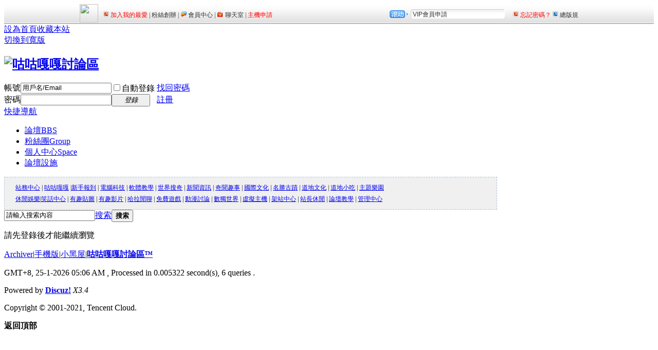

--- FILE ---
content_type: text/html; charset=utf-8
request_url: https://coolgaa.com/space-uid-8716.html
body_size: 4294
content:
<!DOCTYPE html PUBLIC "-//W3C//DTD XHTML 1.0 Transitional//EN" "http://www.w3.org/TR/xhtml1/DTD/xhtml1-transitional.dtd">
<html xmlns="http://www.w3.org/1999/xhtml">
<head>
<meta http-equiv="Content-Type" content="text/html; charset=utf-8" />
<title>提示信息 -  咕咕嘎嘎討論區 -  Powered by Discuz!</title>
<link rel="shortcut icon" href="favicon.ico" />
<script src="dingbu/top_index.js?Ugc" type="text/javascript"></script>

<meta name="keywords" content="" />
<meta name="description" content=",咕咕嘎嘎討論區" />
<meta name="generator" content="Discuz! X3.4" />
<meta name="author" content="Discuz! Team and Comsenz UI Team" />
<meta name="copyright" content="2001-2021 Tencent Cloud." />
<meta name="MSSmartTagsPreventParsing" content="True" />
<meta http-equiv="MSThemeCompatible" content="Yes" />
<base href="https://coolgaa.com/" /><link rel="stylesheet" type="text/css" href="data/cache/style_1_common.css?t0f" /><link rel="stylesheet" type="text/css" href="data/cache/style_1_home_follow.css?t0f" /><script type="text/javascript">var STYLEID = '1', STATICURL = 'static/', IMGDIR = 'static/image/common', VERHASH = 't0f', charset = 'utf-8', discuz_uid = '0', cookiepre = 'iEvd_2132_', cookiedomain = '', cookiepath = '/', showusercard = '1', attackevasive = '0', disallowfloat = 'newthread|reply', creditnotice = '1|威望|點,2|元寶|個,3|貢獻|點,4|存款|元,5|宣傳|點', defaultstyle = '', REPORTURL = 'aHR0cHM6Ly9jb29sZ2FhLmNvbS9zcGFjZS11aWQtODcxNi5odG1s', SITEURL = 'https://coolgaa.com/', JSPATH = 'data/cache/', CSSPATH = 'data/cache/style_', DYNAMICURL = '';</script>
<script src="data/cache/common.js?t0f" type="text/javascript"></script>
<meta name="application-name" content="咕咕嘎嘎討論區" />
<meta name="msapplication-tooltip" content="咕咕嘎嘎討論區" />
<meta name="msapplication-task" content="name=首頁;action-uri=https://coolgaa.com/portal.php;icon-uri=https://coolgaa.com/static/image/common/portal.ico" /><meta name="msapplication-task" content="name=論壇;action-uri=https://coolgaa.com/forum.php;icon-uri=https://coolgaa.com/static/image/common/bbs.ico" />
<meta name="msapplication-task" content="name=粉絲團;action-uri=https://coolgaa.com/group.php;icon-uri=https://coolgaa.com/static/image/common/group.ico" /><meta name="msapplication-task" content="name=個人中心;action-uri=https://coolgaa.com/home.php;icon-uri=https://coolgaa.com/static/image/common/home.ico" /><script src="data/cache/home.js?t0f" type="text/javascript"></script>
</head>

<body id="nv_home" class="pg_follow" onkeydown="if(event.keyCode==27) return false;">
<div id="append_parent"></div><div id="ajaxwaitid"></div>
<div id="toptb" class="cl">
<div class="wp">
<div class="z"><a href="javascript:;"  onclick="setHomepage('https://coolgaa.com/');">設為首頁</a><a href="https://coolgaa.com/"  onclick="addFavorite(this.href, '咕咕嘎嘎討論區');return false;">收藏本站</a></div>
<div class="y">
<a id="switchblind" href="javascript:;" onclick="toggleBlind(this)" title="開啟輔助訪問" class="switchblind"></a>
<a href="javascript:;" id="switchwidth" onclick="widthauto(this)" title="切換到寬版" class="switchwidth">切換到寬版</a>
</div>
</div>
</div>

<div id="hd">
<div class="wp">
<div class="hdc cl"><h2><a href="./" title="咕咕嘎嘎討論區"><img src="static/image/common/logo.png" alt="咕咕嘎嘎討論區" border="0" /></a></h2><script src="data/cache/logging.js?t0f" type="text/javascript"></script>
<form method="post" autocomplete="off" id="lsform" action="member.php?mod=logging&amp;action=login&amp;loginsubmit=yes&amp;infloat=yes&amp;lssubmit=yes" onsubmit="pwmd5('ls_password');return lsSubmit();">
<div class="fastlg cl">
<span id="return_ls" style="display:none"></span>
<div class="y pns">
<table cellspacing="0" cellpadding="0">
<tr>
<td><label for="ls_username">帳號</label></td>
<td><input type="text" name="username" id="ls_username" class="px vm xg1"  value="用戶名/Email" onfocus="if(this.value == '用戶名/Email'){this.value = '';this.className = 'px vm';}" onblur="if(this.value == ''){this.value = '用戶名/Email';this.className = 'px vm xg1';}" tabindex="901" /></td>
<td class="fastlg_l"><label for="ls_cookietime"><input type="checkbox" name="cookietime" id="ls_cookietime" class="pc" value="2592000" tabindex="903" />自動登錄</label></td>
<td>&nbsp;<a href="javascript:;" onclick="showWindow('login', 'member.php?mod=logging&action=login&viewlostpw=1')">找回密碼</a></td>
</tr>
<tr>
<td><label for="ls_password">密碼</label></td>
<td><input type="password" name="password" id="ls_password" class="px vm" autocomplete="off" tabindex="902" /></td>
<td class="fastlg_l"><button type="submit" class="pn vm" tabindex="904" style="width: 75px;"><em>登錄</em></button></td>
<td>&nbsp;<a href="member.php?mod=register" class="xi2 xw1">註冊</a></td>
</tr>
</table>
<input type="hidden" name="quickforward" value="yes" />
<input type="hidden" name="handlekey" value="ls" />
</div>
</div>
</form>

<script src="data/cache/md5.js?t0f" type="text/javascript" reload="1"></script>
</div>

<div id="nv">
<a href="javascript:;" id="qmenu" onmouseover="delayShow(this, function () {showMenu({'ctrlid':'qmenu','pos':'34!','ctrlclass':'a','duration':2});showForummenu(0);})">快捷導航</a>
<ul><li id="mn_forum" ><a href="forum.php" hidefocus="true" title="BBS"  >論壇<span>BBS</span></a></li><li id="mn_group" ><a href="group.php" hidefocus="true" title="Group"  >粉絲團<span>Group</span></a></li><li id="mn_home" ><a href="home.php" hidefocus="true" title="Space"  >個人中心<span>Space</span></a></li><li id="mn_Nba95" onmouseover="showMenu({'ctrlid':this.id,'ctrlclass':'hover','duration':2})"><a href="#" hidefocus="true"  >論壇設施</a></li></ul>
</div>
<div class="p_pop h_pop" id="mn_userapp_menu" style="display: none"></div><ul class="p_pop h_pop" id="mn_Nba95_menu" style="display: none"><li><a href="http://downloads.coolgaa.com/" hidefocus="true" target="_blank" >☆論壇下載中心★</a></li><li><a href="http://freehosting.coolgaa.com/" hidefocus="true" target="_blank" >☆免費虛擬主機★</a></li><li><a href="ps-ps.html" hidefocus="true" >☆圖片線上編輯★</a></li><li><a href="http://imgupload.x10.bz/" hidefocus="true" target="_blank" >☆免費圖片上傳★</a></li></ul><div id="mu" class="cl">
<ul class="cl " id="snav_mn_userapp" style="display:none">
</ul>
</div><div class="a_mu"><div style="width:947px;line-height:18px; background:#F0F0F0; border:1px dashed #B1C3D9; font-size:12px;padding:5px; clear:both; margin-top:0px; ">
<table width="100%"><tr><td><table width="100%">
<tr>
<td><span style="padding-left:10px;"><a href="forum.php?gid=1">站務中心</a> <span class="pipe">|</span> <a href="forum.php?gid=6">咕咕嘎嘎</a> <span class="pipe">|</span><a href="forum-46-1.html">新手報到</a> <span class="pipe">|</span>  <a href="forum.php?gid=140">電腦科技</a> <span class="pipe">|</span> <a href="forum-85-1.html">軟體教學</a> <span class="pipe">|</span> <a href="forum.php?gid=104">世界搜奇</a> <span class="pipe">|</span> <a href="forum-137-1.html">新聞資訊</a> <span class="pipe">|</span> <a href="forum-108-1.html">奇聞趣事</a> <span class="pipe">|</span> <a href="forum.php?gid=91">國際文化</a> <span class="pipe">|</span> <a href="forum-100-1.html">名勝古蹟</a> <span class="pipe">|</span> <a href="forum-101-1.html">道地文化</a> <span class="pipe">|</span> <a href="forum-102-1.html">道地小吃</a> <span class="pipe">|</span> <a href="forum-103-1.html">主題樂園</a></span></td>
</tr>
<tr>
<td><span style="padding-left:10px;"><a href="forum.php?gid=8">休閒娛樂</a><span class="pipe">|</span><a href="forum-15-1.html">笑話中心</a> <span class="pipe">|</span> <a href="forum-17-1.html">有趣貼圖</a> <span class="pipe">|</span> <a href="forum-18-1.html">有趣影片</a> <span class="pipe">|</span> <a 
href="forum-157-1.html">哈拉閒聊</a> <span class="pipe">|</span> <a href="forum-158-1.html">免費遊戲</a> <span class="pipe">|</span> <a href="forum-161-1.html">動漫討論</a> <span class="pipe">|</span> <a href="forum-170-1.html">數獨世界</a> <span class="pipe">|</span> <a href="forum-20-1.html">虛擬主機</a> <span class="pipe">|</span> <a href="forum.php?gid=9">架站中心</a> <span class="pipe">|</span> <a href="forum-35-1.html">站長休閒</a> <span class="pipe">|</span> <a href="forum-117-1.html">論壇教學</a> <span class="pipe">|</span> <a href="forum.php?gid=47" target="_blank">管理中心</a></span></td>
</tr>
</table> </td>
</tr>
</table>
</div></div><div id="scbar" class="cl">
<form id="scbar_form" method="post" autocomplete="off" onsubmit="searchFocus($('scbar_txt'))" action="search.php?searchsubmit=yes" target="_blank">
<input type="hidden" name="mod" id="scbar_mod" value="search" />
<input type="hidden" name="formhash" value="958716b6" />
<input type="hidden" name="srchtype" value="title" />
<input type="hidden" name="srhfid" value="0" />
<input type="hidden" name="srhlocality" value="home::follow" />
<table cellspacing="0" cellpadding="0">
<tr>
<td class="scbar_icon_td"></td>
<td class="scbar_txt_td"><input type="text" name="srchtxt" id="scbar_txt" value="請輸入搜索內容" autocomplete="off" x-webkit-speech speech /></td>
<td class="scbar_type_td"><a href="javascript:;" id="scbar_type" class="xg1" onclick="showMenu(this.id)" hidefocus="true">搜索</a></td>
<td class="scbar_btn_td"><button type="submit" name="searchsubmit" id="scbar_btn" sc="1" class="pn pnc" value="true"><strong class="xi2">搜索</strong></button></td>
<td class="scbar_hot_td">
<div id="scbar_hot">
</div>
</td>
</tr>
</table>
</form>
</div>
<ul id="scbar_type_menu" class="p_pop" style="display: none;"><li><a href="javascript:;" rel="user">用戶</a></li></ul>
<script type="text/javascript">
initSearchmenu('scbar', '');
</script>
</div>
</div>


<div id="wp" class="wp">
<div id="ct" class="wp cl w">
<div class="nfl" id="main_succeed" style="display: none">
<div class="f_c altw">
<div class="alert_right">
<p id="succeedmessage"></p>
<p id="succeedlocation" class="alert_btnleft"></p>
<p class="alert_btnleft"><a id="succeedmessage_href">如果您的瀏覽器沒有自動跳轉，請點擊此鏈接</a></p>
</div>
</div>
</div>
<div class="nfl" id="main_message">
<div class="f_c altw">
<div id="messagetext" class="alert_info">
<p>請先登錄後才能繼續瀏覽</p>
</div>
<div id="messagelogin"></div>
<script type="text/javascript">ajaxget('member.php?mod=logging&action=login&infloat=yes&frommessage', 'messagelogin');</script>
</div>
</div>
</div>	</div>
<div id="ft" class="wp cl">
<div id="flk" class="y">
<p>
<a href="archiver/" >Archiver</a><span class="pipe">|</span><a href="forum.php?mobile=yes" >手機版</a><span class="pipe">|</span><a href="forum.php?mod=misc&action=showdarkroom" >小黑屋</a><span class="pipe">|</span><strong><a href="https://coolgaa.com/" target="_blank">咕咕嘎嘎討論區™</a></strong>
<script async src="https://pagead2.googlesyndication.com/pagead/js/adsbygoogle.js?client=ca-pub-5238725473660147"
     crossorigin="anonymous"></script></p>
<p class="xs0">
GMT+8, 25-1-2026 05:06 AM<span id="debuginfo">
, Processed in 0.005322 second(s), 6 queries
.
</span>
</p>
</div>
<div id="frt">
<p>Powered by <strong><a href="http://www.discuz.net" target="_blank">Discuz!</a></strong> <em>X3.4</em></p>
<p class="xs0">Copyright &copy; 2001-2021, Tencent Cloud.</p>
</div></div>
<script src="home.php?mod=misc&ac=sendmail&rand=1769288771" type="text/javascript"></script>

<div id="scrolltop">
<span hidefocus="true"><a title="返回頂部" onclick="window.scrollTo('0','0')" class="scrolltopa" ><b>返回頂部</b></a></span>
</div>
<script type="text/javascript">_attachEvent(window, 'scroll', function () { showTopLink(); });checkBlind();</script>
</body>
</html>


--- FILE ---
content_type: text/html
request_url: https://coolgaa.com/dingbu/dingbu.htm
body_size: 1561
content:
<HEAD><TITLE>標題</TITLE>
<META http-equiv=Content-Type content="text/html; charset=utf-8">
<STYLE>BODY {
	FONT-SIZE: 12px; BACKGROUND: url(dingbu/bg.gif) repeat-x; MARGIN: 0px; COLOR: #333; TEXT-ALIGN: center
}
A {
	COLOR: #333; FONT-FAMILY: Arial; TEXT-DECORATION: none
}
A:hover {
	COLOR: #f00; TEXT-DECORATION: none
}
IMG {
	BORDER-TOP-WIDTH: 0px; BORDER-LEFT-WIDTH: 0px; BORDER-BOTTOM-WIDTH: 0px; BORDER-RIGHT-WIDTH: 0px
}
.all {
	MARGIN: 0px auto; OVERFLOW: hidden; WIDTH: 970px; HEIGHT: 39px; TEXT-ALIGN: left
}
.logo {
	FLOAT: left; OVERFLOW: hidden; HEIGHT: 36px
}
.menu {
	FLOAT: left; MARGIN: 12px 0px 0px 10px; OVERFLOW: hidden; LINE-HEIGHT: 18px
}
.game {
	FLOAT: right; MARGIN: 12px 0px 0px 15px; OVERFLOW: hidden; LINE-HEIGHT: 18px
}
.other {
	BACKGROUND: url(dingbu/gudong.gif) no-repeat; FLOAT: right; MARGIN: 10px 0px 0px; OVERFLOW: hidden; WIDTH: 225px; HEIGHT: 18px
}
#gundongnews0 {
	PADDING-RIGHT: 0px; PADDING-LEFT: 0px; PADDING-BOTTOM: 0px; MARGIN: 0px; PADDING-TOP: 0px; LIST-STYLE-TYPE: none
}
#gundongnews0 LI {
	PADDING-RIGHT: 0px; PADDING-LEFT: 0px; PADDING-BOTTOM: 0px; MARGIN: 0px; PADDING-TOP: 0px; LIST-STYLE-TYPE: none
}
#gundongnews0 {
	PADDING-RIGHT: 0px; PADDING-LEFT: 45px; PADDING-BOTTOM: 0px; OVERFLOW: hidden; PADDING-TOP: 0px; HEIGHT: 18px
}
#gundongnews0 LI {
	PADDING-RIGHT: 0px; PADDING-LEFT: 0px; PADDING-BOTTOM: 0px; OVERFLOW: hidden; LINE-HEIGHT: 15px; PADDING-TOP: 3px
}
</STYLE>

<META content="MSHTML 6.00.2900.6003" name=GENERATOR></HEAD>
<BODY>
<DIV class=all>
<DIV class=game><IMG src="dingbu/ico01.gif" width=11> <A 
href="http://coolgaa.com/member.php?mod=logging&action=login&viewlostpw" target=_blank><FONT 
color=#ff0000>忘記密碼？</FONT></A> <IMG src="dingbu/ico02.gif" width=11> <A 
href="http://coolgaa.com/thread-16-1-1.html" target=_blank>總版規</A> </DIV>
<DIV class=other>
<UL id=gundongnews0>
  <LI><A title=提供VIP會員申請 
  href="http://coolgaa.com/vip.php" 
  target=_blank>VIP會員申請</A> 
  <LI><A title=提供圖片上傳系統 
  href="http://lucario168.xp3.biz/" 
  target=_blank>圖片上傳</A>
  <LI><A title=提供檔案下載 
  href="http://downloads.coolgaa.com/" 
  target=_blank>下載中心</A>  </LI></UL></DIV>
<SCRIPT> 
	function startmarquee(lh,speed,delay,index){ 
		var t; 
		var p=false; 
		var o=document.getElementById("gundongnews"+index); 
		o.innerHTML+=o.innerHTML; 
		o.onmouseover=function(){p=true} 
		o.onmouseout=function(){p=false} 
		o.scrollTop = 0; 
		function start(){ 
			t=setInterval(scrolling,speed); 
			if(!p) o.scrollTop += 2; 
		} 
		function scrolling(){ 
			if(o.scrollTop%lh!=0){ 
				o.scrollTop += 2; 
				if(o.scrollTop>=o.scrollHeight/2) o.scrollTop = 0; 
			}
			else{ 
			clearInterval(t); 
			setTimeout(start,delay); 
			} 
		} 
		setTimeout(start,delay); 
	} 
	startmarquee(18,80,3000,0); 
	//--> 
	</SCRIPT>

<DIV class=logo><A href="http://coolgaa.com" target=_blank><IMG height=36 
src="http://coolgaa.com/static/image/common/logo.png"></A></DIV>
<DIV class=menu><IMG src="dingbu/ico01.gif" width=11> <A 
href="javascript:window.external.AddFavorite('http://coolgaa.com',%20'咕咕嘎嘎討論區')"><FONT 
color=#ff0000>加入我的最愛</FONT></A> | <A 
href="http://coolgaa.com/group.php" target=_top>粉絲創辦</A> | <IMG 
src="dingbu/msnminiico.gif" width=15><A 
href="http://coolgaa.com/home.php" target=_top>會員中心</A> | <IMG 
src="dingbu/tvminiico.gif" width=16><A href="http://coolgaa.com/plugin.php?id=isanboard_chat:isanboard_chat" 
target=_top>聊天室</A> | <A 
href="http://coolgaa.com/forum-176-1.html" target=_top><FONT 
color=#ff0000>主機申請</FONT></A>  
</DIV></DIV></BODY>


--- FILE ---
content_type: text/html; charset=utf-8
request_url: https://www.google.com/recaptcha/api2/aframe
body_size: 267
content:
<!DOCTYPE HTML><html><head><meta http-equiv="content-type" content="text/html; charset=UTF-8"></head><body><script nonce="-De6DSk2H_rJVA8S3tZdRQ">/** Anti-fraud and anti-abuse applications only. See google.com/recaptcha */ try{var clients={'sodar':'https://pagead2.googlesyndication.com/pagead/sodar?'};window.addEventListener("message",function(a){try{if(a.source===window.parent){var b=JSON.parse(a.data);var c=clients[b['id']];if(c){var d=document.createElement('img');d.src=c+b['params']+'&rc='+(localStorage.getItem("rc::a")?sessionStorage.getItem("rc::b"):"");window.document.body.appendChild(d);sessionStorage.setItem("rc::e",parseInt(sessionStorage.getItem("rc::e")||0)+1);localStorage.setItem("rc::h",'1769288772878');}}}catch(b){}});window.parent.postMessage("_grecaptcha_ready", "*");}catch(b){}</script></body></html>

--- FILE ---
content_type: application/javascript
request_url: https://coolgaa.com/dingbu/top_index.js?Ugc
body_size: 171
content:
document.writeln("<IFRAME align=center marginWidth=0 marginHeight=0 src=\"dingbu/dingbu.htm\"+document.title+\"#\"+location.href+\"\" frameBorder=0 width=100% height=39 scrolling=no></IFRAME>");